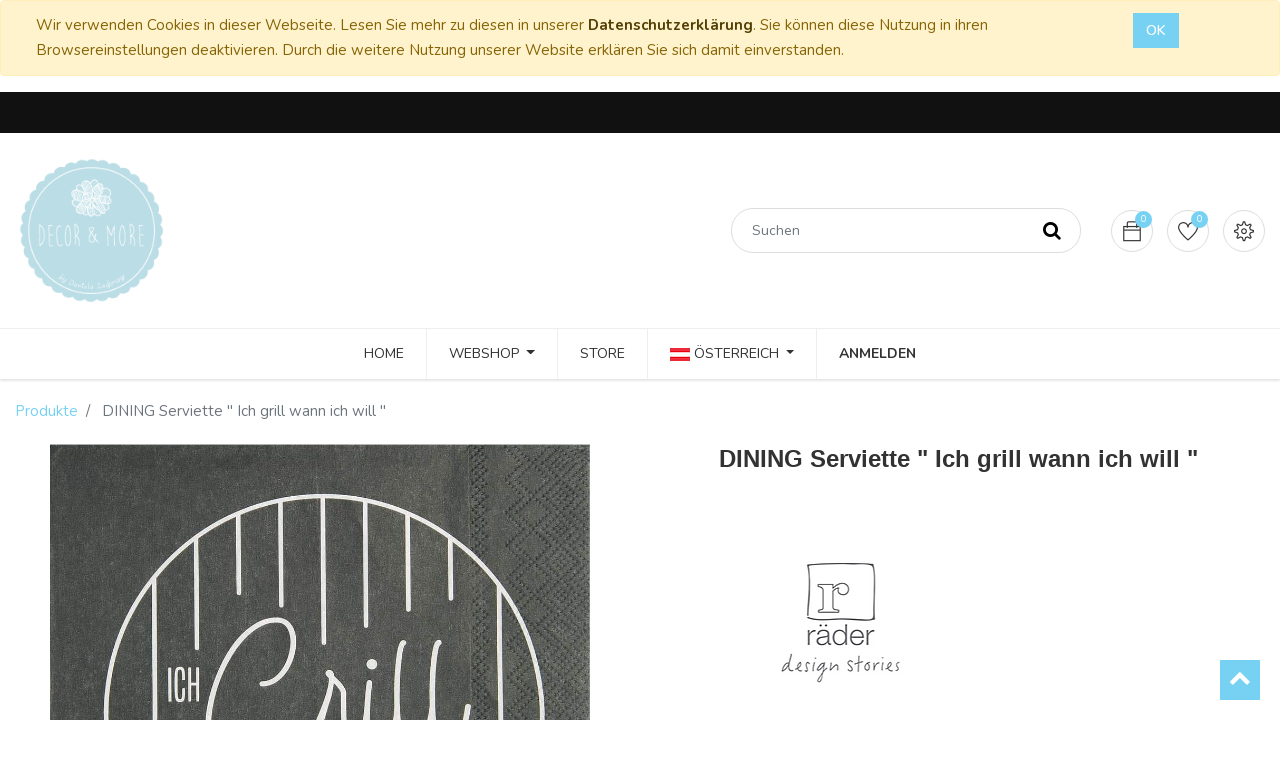

--- FILE ---
content_type: text/plain
request_url: https://www.google-analytics.com/j/collect?v=1&_v=j102&a=1368322998&t=pageview&_s=1&dl=http%3A%2F%2Fdecorandmore-store.myodoo.at%2Fshop%2Fproduct%2F15138-dining-serviette-ich-grill-wann-ich-will-25078&ul=en-us%40posix&dt=DINING%20Serviette%20%22%20Ich%20grill%20wann%20ich%20will%20%22%20%7C%20Decor%26More&sr=1280x720&vp=1280x720&_u=IEBAAEABAAAAACAAI~&jid=223220603&gjid=1198395959&cid=1741991815.1768763893&tid=UA-161544278-1&_gid=1837083417.1768763893&_r=1&_slc=1&z=902870871
body_size: -289
content:
2,cG-8QC3K1TNTV

--- FILE ---
content_type: application/xml
request_url: http://decorandmore-store.myodoo.at/alan_customize_decorandmore/static/src/xml/quick_view.xml
body_size: 853
content:
<?xml version="1.0" encoding="UTF-8"?>
<templates id="product_qv_templates" xml:space="preserve">
<t t-name="quick_view_template">
    <div class="o_quick_view_panel modal fade dialog_box_popup product-quick_view-info hidden-xs css_editable_mode_hidden" id="my_quick_view_modal" role="dialog" data-keyboard="false" data-backdrop="static">
        <div class="modal-content modal-dialog">
            <div class="modal-header">
                <button id="remove_modal" class="close" data-dismiss="modal" type="button">
                    <i class="ti-close"/>
                </button>
                <h4>Quick View</h4>
            </div>
            <div class="o_quick_view_panel_content oe_website_sale modal-body">
                <div class="o_product_qv_details"/>
            </div>
        </div>
    </div>
</t>
</templates>